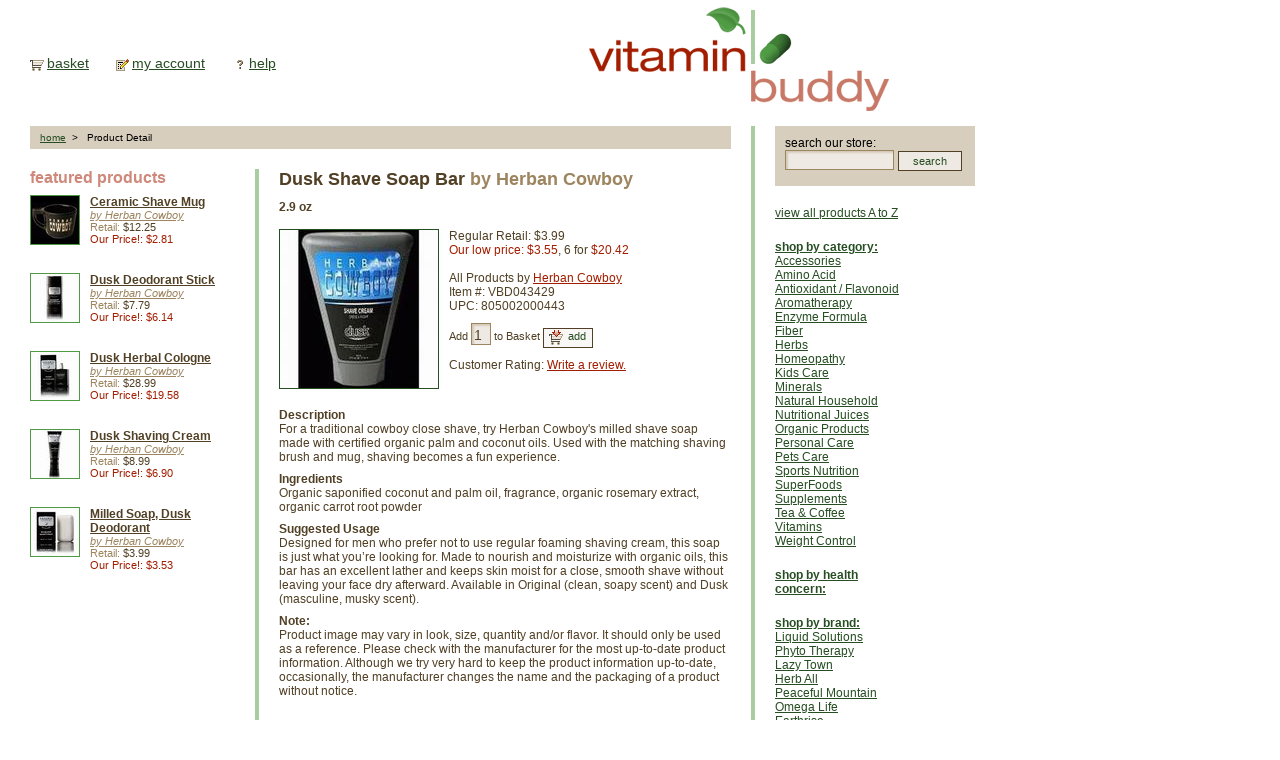

--- FILE ---
content_type: text/html
request_url: http://www.vitaminbuddy.com/c/HerbanCowboy/43429/DuskShaveSoapBar.htm
body_size: 12033
content:
<!DOCTYPE html PUBLIC "-//W3C//DTD XHTML 1.0 Transitional//EN" "http://www.w3.org/TR/xhtml1/DTD/xhtml1-transitional.dtd">
<html xmlns="http://www.w3.org/1999/xhtml">
<head>
<title>Dusk Shave Soap Bar by Herban Cowboy</title>
<META NAME="Description" CONTENT=" Buy Dusk Shave Soap Bar at VitaminBuddy.com and save big.">
<META NAME="Keywords" CONTENT="Dusk Shave Soap Bar">
<META http-equiv=Content-Type content="text/html; charset=iso-8859-1">
<META NAME="robots" CONTENT="index, follow">
<META NAME="rating" CONTENT="general">
<META NAME="revisit-after" CONTENT="7 days">
<link href="/style/reset.css" rel="stylesheet" type="text/css" />
<link href="/style/vitaminbuddy.css" rel="stylesheet" type="text/css" />
<link href="/style/detail.css" rel="stylesheet" type="text/css" />
</head>

<body>
<!-- logo and cart images BEGIN --><div id="Header">
	<div id="TopNav">
		<img src="/i/icon-basket.gif" width="14" height="12" align="absmiddle" />&nbsp;<a href="http://www.vitaminbuddy.com/shoppingcart.asp">basket</a>&nbsp; &nbsp; &nbsp; &nbsp; &nbsp;<img src="/i/icon-mypage.gif" width="13" height="12" align="absmiddle" />&nbsp;<a href="https://www.vitaminbuddy.com/myacct/myacctmain.asp">my account</a>&nbsp; &nbsp; &nbsp; &nbsp; &nbsp;<img src="/i/icon-help.gif" width="14" height="12" align="absmiddle" />&nbsp;<a href="http://www.vitaminbuddy.com/help/billship.asp">help</a>&nbsp; &nbsp; &nbsp; &nbsp; &nbsp;
	</div>
	<a href="http://www.vitaminbuddy.com/"><img src="/i/logo.gif" alt="Vitamin Buddy" width="391" height="126" align="right" border="0" /></a>
</div>
<!-- logo and cart images END -->
<div id="MainContent">

<div id="BreadCrumb"><span><a href="http://www.vitaminbuddy.com/">home</a>&nbsp; &gt; &nbsp;
		Product Detail</span></div>
	<div id="LeftFeatures">
		<font class="header">featured products</font>

		<div id="FeaturedProductPinky">
			<a href="/c/HerbanCowboy/41925/CeramicShaveMug.htm"><img src="/i/prod/p/41925_p.jpg" width="48" height="48" border="0" /></a>
			<div class="productdata">
				<a href="/c/HerbanCowboy/41925/CeramicShaveMug.htm" class="productname">Ceramic Shave Mug</a>
				<a href="/c/HerbanCowboy/41925/CeramicShaveMug.htm" class="company">by Herban Cowboy</a>
				
				Retail: <span class="retailprice">$12.25</span><br />
				<span class="ourprice">Our Price!: $2.81</span><br />
			</div>
		</div>
  
		<div id="FeaturedProductPinky">
			<a href="/c/HerbanCowboy/44001/DuskDeodorantStick.htm"><img src="/i/prod/p/44001_p.jpg" width="48" height="48" border="0" /></a>
			<div class="productdata">
				<a href="/c/HerbanCowboy/44001/DuskDeodorantStick.htm" class="productname">Dusk Deodorant Stick</a>
				<a href="/c/HerbanCowboy/44001/DuskDeodorantStick.htm" class="company">by Herban Cowboy</a>
				
				Retail: <span class="retailprice">$7.79</span><br />
				<span class="ourprice">Our Price!: $6.14</span><br />
			</div>
		</div>
  
		<div id="FeaturedProductPinky">
			<a href="/c/HerbanCowboy/42030/DuskHerbalCologne.htm"><img src="/i/prod/p/42030_p.jpg" width="48" height="48" border="0" /></a>
			<div class="productdata">
				<a href="/c/HerbanCowboy/42030/DuskHerbalCologne.htm" class="productname">Dusk Herbal Cologne</a>
				<a href="/c/HerbanCowboy/42030/DuskHerbalCologne.htm" class="company">by Herban Cowboy</a>
				
				Retail: <span class="retailprice">$28.99</span><br />
				<span class="ourprice">Our Price!: $19.58</span><br />
			</div>
		</div>
  
		<div id="FeaturedProductPinky">
			<a href="/c/HerbanCowboy/42119/DuskShavingCream.htm"><img src="/i/prod/p/42119_p.jpg" width="48" height="48" border="0" /></a>
			<div class="productdata">
				<a href="/c/HerbanCowboy/42119/DuskShavingCream.htm" class="productname">Dusk Shaving Cream</a>
				<a href="/c/HerbanCowboy/42119/DuskShavingCream.htm" class="company">by Herban Cowboy</a>
				
				Retail: <span class="retailprice">$8.99</span><br />
				<span class="ourprice">Our Price!: $6.90</span><br />
			</div>
		</div>
  
		<div id="FeaturedProductPinky">
			<a href="/c/HerbanCowboy/42994/MilledSoap.htm"><img src="/i/prod/p/42994_p.jpg" width="48" height="48" border="0" /></a>
			<div class="productdata">
				<a href="/c/HerbanCowboy/42994/MilledSoap.htm" class="productname">Milled Soap, Dusk Deodorant</a>
				<a href="/c/HerbanCowboy/42994/MilledSoap.htm" class="company">by Herban Cowboy</a>
				
				Retail: <span class="retailprice">$3.99</span><br />
				<span class="ourprice">Our Price!: $3.53</span><br />
			</div>
		</div>
  </div>
	<div id="CenterContent">
		<div id="ProductDetails">
			<h1>Dusk Shave Soap Bar <span class="brand">by Herban Cowboy</span></h1>
			<h2>2.9 oz</h2>
			<a href="javascript:openDetailedImageWindow();"><img src="/i/prod/r/43429_r.jpg" alt="Dusk Shave Soap Bar" width="158" height="158" border="0" /></a>
			<h2></h2>
			Regular Retail: $3.99<br />
			<span class="ourprice">Our low price: $3.55</span>, 6 for <span class="ourprice">$20.42</span><br>
			<br />
			All Products by  <a href="/c/HerbanCowboy_3862.htm">Herban Cowboy</a><br />
			Item #: VBD043429
			<br />UPC: 805002000443
		<div id="ProdDetAddToBasket">
		<FORM METHOD=POST ACTION="/shoppingcart.asp" name="frmProductDetail">
		Add <input name="qty" type="text" size="2" maxlength="2" class="AddNumber" value="1" /> to Basket <input name="AddToBasket" type="button" class="Add" value="add" onClick="javascript:document.frmProductDetail.submit();" />
		<INPUT TYPE=HIDDEN NAME="fmProductID" VALUE="43429">
		<INPUT TYPE=HIDDEN NAME="Action" VALUE="AddToCart">
		</form></div>
		
		
		<div id="ProdRating">Customer Rating: <a href="/review.asp?ProdID=43429">Write a review.</a>
	
		</div><br/><br/><br/>

<p/><h3>Description</h3>
For a traditional cowboy close shave, try Herban Cowboy's milled shave soap made with certified organic palm and coconut oils. Used with the matching shaving brush and mug, shaving becomes a fun experience.
<p/><h3>Ingredients</h3>
Organic saponified coconut and palm oil, fragrance, organic rosemary extract, organic carrot root powder
<p/><h3>Suggested Usage</h3>
Designed for men who prefer not to use regular foaming shaving cream, this soap is just what you’re looking for. Made to nourish and moisturize with organic oils, this bar has an excellent lather and keeps skin moist for a close, smooth shave without leaving your face dry afterward. Available in Original (clean, soapy scent) and Dusk (masculine, musky scent).


		<p><b>Note:</b><br/>
		Product image may vary in look, size, quantity and/or flavor. It should only be used as a reference.  Please check with the manufacturer for the most up-to-date product information.
		Although we try very hard to keep the product information up-to-date, occasionally, the manufacturer changes the name and the packaging of a product without notice.
		</p>
		</div>
		<br/><br/>

<!--product that are similar to Dusk Shave Soap Bar begine here-->

		<div id="Review">
			<h2>Reviews / Comments</h2>
			<h3>notes &nbsp; &middot; &nbsp; articles &nbsp; &middot; &nbsp; reviews</h3>

			<p>Share your thought and comments.  Be the first to <a href="/review.asp?ProdID=43429">write a review</a>.  	

		</div>
	</div>

<!--Alternative and Synergistic Products  of Dusk Shave Soap Bar ends-->
<SCRIPT language="JavaScript">
<!--
function openDetailedImageWindow() {
	var imageWindow = window.open( 
					"/detailedimage.asp?ProdID=43429", 
					"DetailedImage", 
					"width=500,height=500,toolbar=no,location=no,directories=no,status=no,menubar=no,scrollbars=yes,resizable=yes" );
	imageWindow.focus();
}

//-->
</SCRIPT>

<!-- footer BEGIN -->	<div id="Footer">
		<div id="Disclaimer">The products and the claims made about specific products on or through this site have not been evaluated by the United States Food and Drug Administration and are not approved to diagnose, treat, cure or prevent disease. The information provided on this site is for informational purposes only and is not intended as a substitute for advice from your physician or other health care professional. You should not use the information on this site for diagnosis or treatment of any health problem or for prescription of any medication or other treatment. <a href="http://www.vitaminbuddy.com/help/aboutus.asp#DISCLAIMER">Disclaimer</a>.</div>
		<div id="BottomNav"><a href="http://www.vitaminbuddy.com/help/aboutus.asp#ABOUT">about us</a>&nbsp; &nbsp;|&nbsp; &nbsp;<a href="http://www.vitaminbuddy.com/help/aboutus.asp#CONTACT">contact us</a>&nbsp; &nbsp;|&nbsp; &nbsp;<a href="http://www.vitaminbuddy.com/help/billship.asp">help</a>&nbsp; &nbsp;|&nbsp; &nbsp;<a href="http://www.vitaminbuddy.com/help/aboutus.asp#SECURITY">security</a><br/><a href="http://www.vitaminbuddy.com/help/aboutus.asp#PRIVACY">privacy</a>&nbsp; &nbsp;|&nbsp; &nbsp;<a href="http://www.vitaminbuddy.com/help/aboutus.asp#ABOUT">site map</a>&nbsp; &nbsp;|&nbsp; &nbsp;<a href="http://www.vitaminbuddy.com/help/partners.asp">resources</a><br />
		<br />
		<a href="http://www.vitaminbuddy.com/help/aboutus.asp#COPYRIGHT">© 2008 VitaminBuddy, Inc., All Rights Reserved</a></div>
	</div>
<!-- footer END -->
</div>
<!-- InstanceBeginEditable name="RightNavRegion" --><div id="RightNav">
	<div id="SearchBox">search our store:<br /><form method="post" action="/search.asp"><input name="frmSearchQuery" type="text" size="10" maxlength="45" class="SearchBox" /><input name="searchbutton" type="submit" value="search" class="SearchButton" /></form></div>
	<p><a href="http://www.vitaminbuddy.com/prod-a2z.asp">view all products A to Z </a></p>
	<h2><a href="http://www.vitaminbuddy.com/select_category.asp">shop by category:</a></h2>
	<p><a href="/c/Accessories_3953.htm">Accessories</a><br/><a href="/c/AminoAcid_3393.htm">Amino Acid</a><br/><a href="/c/AntioxidantFlavonoid_3455.htm">Antioxidant / Flavonoid</a><br/><a href="/c/Aromatherapy_3384.htm">Aromatherapy</a><br/><a href="/c/EnzymeFormula_3399.htm">Enzyme Formula</a><br/><a href="/c/Fiber_3987.htm">Fiber</a><br/><a href="/c/Herbs_3386.htm">Herbs</a><br/><a href="/c/Homeopathy_3387.htm">Homeopathy</a><br/><a href="/c/KidsCare_3454.htm">Kids Care</a><br/><a href="/c/Minerals_3389.htm">Minerals</a><br/><a href="/c/NaturalHousehold_3388.htm">Natural Household</a><br/><a href="/c/NutritionalJuices_3398.htm">Nutritional Juices</a><br/><a href="/c/OrganicProducts_3396.htm">Organic Products</a><br/><a href="/c/PersonalCare_3385.htm">Personal Care</a><br/><a href="/c/PetsCare_3390.htm">Pets Care</a><br/><a href="/c/SportsNutrition_3391.htm">Sports Nutrition</a><br/><a href="/c/SuperFoods_3395.htm">SuperFoods</a><br/><a href="/c/Supplements_3397.htm">Supplements</a><br/><a href="/c/TeaCoffee_3392.htm">Tea & Coffee</a><br/><a href="/c/Vitamins_452.htm">Vitamins</a><br/><a href="/c/WeightControl_3394.htm">Weight Control</a><br/></p>
	<h2><a href="http://www.vitaminbuddy.com/select_concern.asp">shop by health concern:</a></h2>
	<h2><a href="http://www.vitaminbuddy.com/select_brand.asp">shop by brand:</a></h2>
	<p>
	<a href="/c/LiquidSolutions_2765.htm">Liquid Solutions</a><br /><a href="/c/PhytoTherapy_3129.htm">Phyto Therapy</a><br /><a href="/c/LazyTown_4216.htm">Lazy Town</a><br /><a href="/c/HerbAll_3930.htm">Herb All</a><br /><a href="/c/PeacefulMountain_2870.htm">Peaceful Mountain</a><br /><a href="/c/OmegaLife_3037.htm">Omega Life</a><br /><a href="/c/Earthrise_3369.htm">Earthrise</a><br /><a href="/c/DrChristophers_2988.htm">Dr. Christopher's</a><br /><a href="/c/LightMountainNatural_3368.htm">Light Mountain Natural</a><br /><a href="/c/CrazyRumors_4122.htm">Crazy Rumors</a><br /><a href="/c/UltraGlandulars_2773.htm">Ultra Glandulars</a><br /><a href="/c/MillCreek_3380.htm">Mill Creek</a><br /><a href="/c/BooBooBuddy_2733.htm">Boo Boo Buddy</a><br /><a href="/c/Weleda_2761.htm">Weleda</a><br /><a href="/c/Recycline_3084.htm">Recycline</a><br />
	</p>
</div>
<!-- right nav bar END -->
</body>
</html>




--- FILE ---
content_type: text/css
request_url: http://www.vitaminbuddy.com/style/vitaminbuddy.css
body_size: 12609
content:
/* CSS Document */

/* Edited Tags */

body {
	margin:0 25px 0 30px;
	background-color:#FFF;
}
body,table,tr,td {
	font-family:Arial, Helvetica, sans-serif;
	font-size:12px;
	font-stretch:expanded;
}
h1 {
	color:#CF897A;
	font-size:16px;
	font-weight:bold;
	padding:0;
	margin:0;
	clear:both;
}
strong {
	font-weight:bold;
}


/* Classes */
.error
{
    FONT-WEIGHT: bold;
    FONT-SIZE: 12px;
    COLOR: #ff3333;
    FONT-FAMILY: Arial, Helvetica, 'Arial Narrow', sans-serif
}

.buttonPad {
	margin-right:10px;
}
.checkbox {
	border:none;
	background:none;
}
.company {
	color:#9C855F;
	font-style:italic;
	display:block;
}
.description {
	color:#9C855F;
	display:block;
	margin:4px 0 5px 0;
}
.ourprice {
	color:#A31E00;
}
.productname {
	color:#514025;
	font-size:12px;
	font-weight:bold;
}
.retailprice {
	color:#514025;
}



/* IDs */

#CategoryName {
	float:left;
	width:701px;
	clear:both;
	margin:0 0 8px 0;
}
#CategoryName h1 {
	color:#514025;
	font-size:18px;
	font-weight:bold;
}
#CenterContent h1 {
	color:#514025;
	font-size:18px;
	font-weight:bold;
}
#CenterContent {
	float:left;
	margin-bottom:8px;
	border-left:solid #A7CDA1 4px;
	padding-left:20px;
	margin-left:20px;
	width:452px;
}
#CenterContent p {
	padding:0 0 20px 0;
	margin:0;
}
#Header {
	width:950px;
	height:126px;
	clear:both;
	background-color:#FFF;
}
#MainContent {
	width:745px;
	float:left;
	background-image:url(../i/bg.gif);
}
#SelectedBrands {
	float:left;
	list-style:none;
	padding:0;
	margin:0 20px 20px 0;
}
#SelectedBrands a {
	color:#274E23;
}
#SelectedBrands b {
	font-family:Verdana, Arial, Helvetica, sans-serif;
}
#TopNav {
	float:left;
	width:300px;
	margin-top:55px;
}
#TopNav a {
	color:#274E23;
	font-family:"Arial Black", Arial;
	font-size:14px;
}
#TopNav img {
	border:0;
	margin:0;
}


/* Breadcrumb Trail */

#BreadCrumb {
	background-color:#D8CEBE;
	border-bottom:20px solid #FFF;
	width:701px;
	clear: both;
	font-size:10px;
}
#BreadCrumb a {
	color:#274E23;
}
#BreadCrumb span {
	display:block;
	padding:6px 0 6px 10px;
}


/* Featured Prods */

#FeaturedProduct {
	color:#9C855F;
	font-size:10px;
	float:left;
	margin:8px 10px 20px 0;
	width:130px;
}
#FeaturedProduct img {
	border:solid #4F9A43 1px;
}


/* Product Details */

#ProductDetails {
	color:#514025;
}
#ProductDetails a {
	color:#A31E00;
}
#ProductDetails h1 {
	color:#514025;
	font-size:18px;
	font-weight:bold;
	margin-bottom:10px;
}
#ProductDetails h2 {
	font-weight:bold;
	margin-bottom:15px;
}
#ProductDetails img {
	float:left;
	border:solid 1px #274E23;
	margin:0 10px 15px 0;
}
#ProductDetails p {
	margin:8px 0 8px 0;
	padding:0;
}
#ProductDetails .brand {
	color:#9C855F;
}
#ProductDetails .lighter {
	color:#9C855F;
}
#ProdRating {
	float:left;
	border:0;
}
#ProdRating img {
	float:top;
	border:0;
}
#ProdDetAddToBasket {
	font-size:11px;
	color:#514025;
	padding:10px 0 10px 0;
}
#ProdDetAddToBasket .Add {
	font-size:11px;
	font-style:normal;
	font-family:"Arial Black", Arial, Verdana;
	color:#274E23;
	border:solid 1px #514025;
	padding:0 4px 4px 22px;
	background-color:#F9F7F5;
	background-image:url(/i/icon-addbasket.gif);
	background-repeat:no-repeat;
	width:50px;
	height:20px;
	text-align:center;
}
#ProdDetAddToBasket .AddNumber {
	border:solid 1px #9C855F;
	background-color:#F9F7F5;
	background-image:url(/i/formback.gif);
	padding-left:2px;
	padding-top:2px;
	font-size:14px;
	color:#514025;
	width:16px;
	height:18px;
}


/* Shopping Basket */

#ShoppingBasket {
	color:#514025;
}
#ShoppingBasket a {
	color:#A31E00;
}
#ShoppingBasket h1 {
	color:#514025;
	font-size:18px;
	font-weight:bold;
	margin-bottom:10px;
}
#ShoppingBasket h2 {
	font-weight:bold;
	margin-bottom:5px;
}
#ShoppingBasket img {
	float:left;
	border:solid 1px #274E23;
}
#ShoppingBasket p {
	margin:8px 0 8px 0;
	padding:0;
}
#ShoppingBasket .brand {
	color:#9C855F;
}
#ShoppingBasket .lighter {
	color:#9C855F;
}
#ShoppingBasket .cartRow {
	float:left;
	background:url(../i/cart-bg.gif) repeat-y top left;
	border-bottom:1px solid #CEC2AF;
	width:452px;
	padding:0 0 10px 0;
}
#ShoppingBasket .productLabel {
	color:#CF897A;
	font-size:14px;
	font-weight:bold;
	width:261px;
	float:left;
	border-bottom:4px solid #CEC2AF;
	padding-bottom:2px;
}
#ShoppingBasket .productPic {
	width:50px;
	height:50px;
	float:left;
	padding:10px 10px 0 0;
}
#ShoppingBasket .product {
	width:191px;
	height:50px;
	float:left;
	padding:10px 10px 0 0;
}
#ShoppingBasket .unitPriceLabel {
	color:#CF897A;
	font-size:14px;
	font-weight:bold;
	text-align:center;
	width:76px;
	float:left;
	border-bottom:4px solid #CEC2AF;
	padding-bottom:2px;
}
#ShoppingBasket .unitPrice {
	text-align:center;
	width:76px;
	height:30px;
	float:left;
	padding:30px 0 0 0;
}
#ShoppingBasket .qtyLabel {
	color:#CF897A;
	font-size:14px;
	font-weight:bold;
	text-align:center;
	width:51px;
	float:left;
	border-bottom:4px solid #CEC2AF;
	padding-bottom:2px;
}
#ShoppingBasket .qty {
	text-align:center;
	width:51px;
	height:40px;
	float:left;
	padding:20px 0 0 0;
}
#ShoppingBasket .subtotalLabel {
	color:#CF897A;
	font-size:14px;
	font-weight:bold;
	text-align:center;
	width:64px;
	float:left;
	border-bottom:4px solid #CEC2AF;
	padding-bottom:2px;
}
#ShoppingBasket .subtota11 {
	text-align:center;
	width:64px;
	height:30px;
	float:left;
	clear:right;
	padding:30px 0 0 0;
}
#ShoppingBasket .subtota12 {
	float:left;
	clear:both;
	width:452px;
	height:25px;
	text-align:right;
	color:#CF897A;
	font-size:16px;
	font-weight:bold;
	border-bottom:4px solid #CEC2AF;
	padding:5px 0 0 0;
}
#ShoppingBasket .subtota12:after {
    content: "."; 
    display: block; 
    height: 0; 
    clear: both; 
    visibility: hidden;
}
#ShoppingBasket .subtota12 b {
	color:#A11E00;
}
#ShoppingBasket .cartbuttons {
	width:452px;
	clear:both;
}
#ShoppingBasket .cartbuttons1 {
	float:left;
	clear:left;
	width:252px;
	height:25px;
	padding-top:10px;
}
#ShoppingBasket .cartbuttons2 {
	float:left;
	clear:right;
	width:200px;
	height:25px;
	text-align:right;
	padding-top:10px;
}
#ShoppingBasket .button {
	font-size:11px;
	font-style:normal;
	font-family:"Arial Black", Arial, Verdana;
	color:#274E23;
	border:solid 1px #CEC2AF;
	padding:0 10px 0 10px;
	background-color:#FFF;
	width:auto;
	overflow:visible;
	height:20px;
}


/* Right Column Styles */

/* Right Nav */

#RightNav {
	width:125px;
	float:left;
}
#RightNav a {
	color:#274E23;
}
#RightNav h2 {
	color:#9C855F;
	font-size:12px;
	font-weight:bold;
	margin:20px 0 0 0;
	padding:0;
}
#RightNav p {
	margin-top:0;
}


/* Search Box */

#SearchBox {
	background-color:#D8CEBE;
	margin-bottom:20px;
	padding:10px;
	width:180px;
	height:40px;
}
#SearchBox .SearchBox{
	border:solid 1px #9C855F;
	background-color:#EEE9E2;
	background-image:url(/i/formback.gif);
	width:105px;
	height:16px;
	padding-left:2px;
	padding-top:2px;
	font-size:11px;
	color:#514025;
}
#SearchBox .SearchButton {
	font-size:11px;
	font-style:normal;
	font-family:"Arial Black", Arial, Verdana;
	color:#274E23;
	border:solid 1px #514025;
	padding:0;
	margin-left:4px;
	background-color:#EEE9E2;
	width:64px;
	height:20px;
}




/* Left Column Styles */

/* Left Features */

#LeftFeatures {
	float:left;
	width:205px;
}

#LeftFeatures .header {
	color:#CF897A;
	font-size:16px;
	font-weight:bold;
	padding:0;
	margin:0;
	clear:both;
}



/* Featured Product - Pinky */

#FeaturedProductPinky {
	color:#9C855F;
	font-size:11px;
	float:left;
	margin:8px 0px 20px 0;
	width:205px;
}
#FeaturedProductPinky .productdata {
	float:right;
	width:145px;
}
#FeaturedProductPinky img {
	border:solid #4F9A43 1px;
	float:left;
}



#HomeLeft
{
    FLOAT: left;
    WIDTH: 205px
}
#HomeLeft A
{
    COLOR: #a31e00
}
#HomeLeft H2
{
    FONT-WEIGHT: bold;
    COLOR: #514025;
    PADDING-TOP: 2px
}
#HomeLeft H3
{
    FONT-WEIGHT: normal;
    FONT-SIZE: 10px;
    MARGIN-BOTTOM: 10px;
    COLOR: #9c855f;
    FONT-STYLE: italic
}
#HomeLeft IMG
{
    BORDER-RIGHT: 1px;
    BORDER-TOP: 1px;
    MARGIN: 5px 6px 6px 0px;
    BORDER-LEFT: 1px;
    BORDER-BOTTOM: 1px
}
#HomeLeft P
{
    MARGIN-BOTTOM: 15px
}


/* Contributor */

#Contributor {
	float:left;
	width:205px;
}
#Contributor a {
	color:#A31E00;
}
#Contributor h2 {
	font-weight:bold;
	color:#514025;
	padding-top:2px;
}
#Contributor h3 {
	font-weight:normal;
	font-style:italic;
	font-size:10px;
	color:#9C855F;
	margin-bottom:10px;
}
#Contributor img {
	float:left;
	border:solid 1px #A31E00;
	margin:5px 6px 6px 0;
}
#Contributor p {
	margin-bottom:15px;
}


/* Contributor Corner */

#ContributorCorner {
	float:left;
	width:205px;
}
#ContributorCorner a {
	color:#A31E00;
}
#ContributorCorner h2 {
	font-weight:bold;
	color:#514025;
	padding-top:2px;
}
#ContributorCorner h3 {
	font-weight:normal;
	font-style:italic;
	font-size:10px;
	color:#9C855F;
	margin:0px 0px 10px 0px;
	padding:0;
}
#ContributorCorner p {
	margin:10px 0 20px 0;
}
#ContributorCorner select {
	border:solid 1px #9C855F;
	background-color:#EEE9E2;
	background-image:url(/i/formback.gif);
	width:205px;
	height:20px;
	padding-left:2px;
	padding-top:2px;
	font-size:11px;
	color:#514025;
}
#ContributorCorner textarea {
	border:solid 1px #9C855F;
	background-color:#EEE9E2;
	background-image:url(/i/formback.gif);
	width:200px;
	height:100px;
	padding-left:2px;
	padding-top:2px;
	font-size:11px;
	color:#514025;
}
#ContributorCorner .contributor {
	font-weight:normal;
	font-style:italic;
	font-size:10px;
	color:#9C855F;
	display:block;
	clear:both;
	margin:0px 0px 10px 0px;
	padding:0;
}
#ContributorCorner .contributor a {
	color:#9C855F;
}
#ContributorCorner .date {
	font-weight:bold;
	color:#9C855F;
	margin-left:5px;
}
#ContributorCorner .headline {
	font-weight:bold;
	margin-left:5px;
}
#ContributorCorner .SubmitContribution {
	font-size:11px;
	font-style:normal;
	font-family:"Arial Black", Arial, Verdana;
	color:#274E23;
	border:solid 1px #514025;
	padding:0;
	margin:5px 0 10px 0;
	background-color:#EEE9E2;
	width:205px;
	height:20px;
}


/* Help Menu */

#HelpMenu {
	float:left;
	width:205px;
}
#HelpMenu a {
	color:#A31E00;
}
#HelpMenu h2 {
	font-weight:bold;
	color:#514025;
	padding-top:2px;
}
#HelpMenu h3 {
	font-weight:normal;
	font-style:italic;
	font-size:10px;
	color:#9C855F;
	margin:0px 0px 10px 0px;
	padding:0;
}
#HelpMenu p {
	margin:10px 0 20px 0;
}
#HelpMenu ul {
	margin-top:10px;
}
#HelpMenu ul li {
	margin:5px 0 15px 0;
	font-weight:bold;
}
#HelpMenu ul li ul {
	margin:0;
}
#HelpMenu ul li ul li {
	margin:0;
	padding-left:5px;
	font-weight:normal;
}


/* Footer */

#BottomNav {
	color:#9C855F;
	font-size:10px;
	display:block;
	float:left;
	width:225px;
}
#BottomNav a {
	color:#274E23;
	font-weight:bold;
}
#Disclaimer {
	color:#9C855F;
	font-size:9px;
	width:407px;
	display:block;
	float:left;
	padding-right:44px;
}
#Disclaimer a {
	color:#9C855F;
	font-size:9px;
}
#Footer {
	width:701px;
	height:120px;
	display:block;
	clear: both;
	background-image:url(../i/footer-bg.gif);
	background-repeat:no-repeat;
	padding:20px 44px 20px 0;
}
#FooterCover {
	background-color:#FFF;
	display:block;
	float:left;
	clear:both;
	height:30px;
	width:940px;
}


/* Reviews */

#Review {
	float:left;
}
#Review a {
	color:#A31E00;
}

#Review h2 {
	color:#CF897A;
	font-size:16px;
	font-weight:bold;
	padding:0;
	margin:0;
	clear:both;
}

#Review h3 {
	font-weight:bold;
	color:#514025;
	padding-top:2px;
}
#Review h4 {
	font-weight:normal;
	font-style:italic;
	font-size:10px;
	color:#9C855F;
	margin:0px 0px 10px 0px;
	padding:0;
}
#Review p {
	margin:10px 0 20px 0;
}
#Review .contributor {
	font-weight:normal;
	font-style:italic;
	font-size:10px;
	color:#9C855F;
	display:block;
	clear:both;
	margin:0px 0px 10px 0px;
	padding:0;
}
#Review .contributor a {
	color:#9C855F;
}
#Review .date {
	font-weight:bold;
	color:#9C855F;
	margin-left:5px;
}
#Review .headline {
	font-weight:bold;
	margin-left:5px;
}
